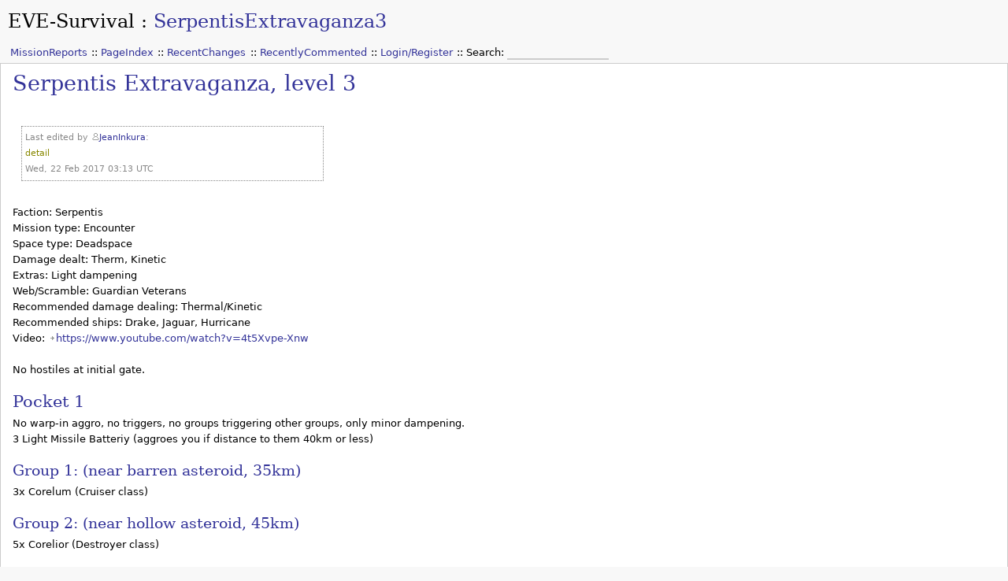

--- FILE ---
content_type: text/html; charset=utf-8
request_url: https://eve-survival.org/wikka.php?wakka=SerpentisExtravaganza3&show_comments=1
body_size: 4441
content:
<!DOCTYPE html PUBLIC "-//W3C//DTD XHTML 1.0 Transitional//EN" "http://www.w3.org/TR/xhtml1/DTD/xhtml1-transitional.dtd">
<html xmlns="http://www.w3.org/1999/xhtml">
<head>
	<title>EVE-Survival: SerpentisExtravaganza3</title>
	<base href="https://eve-survival.org/?wakka="/>
		<meta name="generator" content="WikkaWiki"/>
	<meta http-equiv="Content-Type" content="text/html; charset=iso-8859-1"/>
	<meta name="keywords" content="Eve missions, R and L Electronics"/>
	<meta name="description" content=""/>
	<link rel="stylesheet" type="text/css"
		  href="templates/default/css/wikka.css?3d9f4"/>
	<link rel="stylesheet" type="text/css" href="templates/default/css/print.css" media="print"/>
	<link rel="icon" href="templates/default/images/favicon.ico" type="image/x-icon"/>
	<link rel="shortcut icon" href="templates/default/images/favicon.ico" type="image/x-icon"/>
		<link rel="alternate" type="application/rss+xml" title="EVE-Survival: revisions for SerpentisExtravaganza3 (RSS)" href="https://eve-survival.org/?wakka=SerpentisExtravaganza3/revisions.xml" />
	<link rel="alternate" type="application/rss+xml" title="EVE-Survival: recently edited pages (RSS)" href="https://eve-survival.org/?wakka=SerpentisExtravaganza3/recentchanges.xml" />
</head>
<body>
<!-- BEGIN PAGE WRAPPER -->
<div id="page">
		<!-- BEGIN PAGE HEADER -->
	<div id="header">
		<h2><a id="homepage_link" href="https://eve-survival.org/?wakka=HomePage">EVE-Survival</a> : <a
					href="https://eve-survival.org/?wakka=SerpentisExtravaganza3/backlinks"
					title="Display a list of pages linking to SerpentisExtravaganza3">SerpentisExtravaganza3</a></h2>
		<ul class="menu" id="main_menu">
<li><a class="" href="https://eve-survival.org/?wakka=MissionReports">MissionReports</a></li>
<li><a class="" href="https://eve-survival.org/?wakka=PageIndex">PageIndex</a></li>
<li><a class="" href="https://eve-survival.org/?wakka=RecentChanges">RecentChanges</a></li>
<li><a class="" href="https://eve-survival.org/?wakka=RecentlyCommented">RecentlyCommented</a></li>
<li><a class="" href="https://eve-survival.org/?wakka=UserSettings">Login/Register</a></li>
<li><form action="https://eve-survival.org/?wakka=TextSearch" id="form_c2b696fff2">
<fieldset class="hidden">
	<input type="hidden" name="wakka" value="TextSearch" />
</fieldset>
<label for="searchbox">Search: </label><input id="searchbox" name="phrase" size="15" class="searchbox" /></form></li>
</ul>
	</div>
	<!-- END PAGE HEADER -->

<!--starting page content-->
<div id="content">
<!-- Header ID generation took 0.000015 seconds --><h1 id="hn_Serpentis_Extravaganza_level_3"><a class="heading" href="https://eve-survival.org/?wakka=SerpentisExtravaganza3#">Serpentis Extravaganza, level 3</a></h1>

<br />
<div class="lastedit">Last edited by <a class="user" href="https://eve-survival.org/?wakka=JeanInkura" title="Open user profile for JeanInkura">JeanInkura</a>:<br/><span class="lastedit_notes">detail</span><br /> Wed, 22 Feb 2017 03:13 UTC</div><br />
Faction: Serpentis<br />
Mission type: Encounter<br />
Space type: Deadspace<br />
Damage dealt: Therm, Kinetic<br />
Extras: Light dampening<br />
Web/Scramble: Guardian Veterans<br />
Recommended damage dealing: Thermal/Kinetic<br />
Recommended ships: Drake, Jaguar, Hurricane<br />
Video: <a class="ext" href="https://www.youtube.com/watch?v=4t5Xvpe-Xnw">https://www.youtube.com/watch?v=4t5Xvpe-Xnw</a><br />
<br />
No hostiles at initial gate.<br />
<br />
<h3 id="hn_Pocket_1"><a class="heading" href="https://eve-survival.org/?wakka=SerpentisExtravaganza3#">Pocket 1</a></h3>

No warp-in aggro, no triggers, no groups triggering other groups, only minor dampening.<br />
3 Light Missile Batteriy (aggroes you if distance to them 40km or less)<br />
<br />
<h4 id="hn_Group_1:_near_barren_asteroid_35km"><a class="heading" href="https://eve-survival.org/?wakka=SerpentisExtravaganza3#">Group 1: (near barren asteroid, 35km)</a></h4>

3x Corelum (Cruiser class)<br />
<br />
<h4 id="hn_Group_2:_near_hollow_asteroid_45km"><a class="heading" href="https://eve-survival.org/?wakka=SerpentisExtravaganza3#">Group 2: (near hollow asteroid, 45km)</a></h4>

5x Corelior (Destroyer class)<br />
<br />
<h4 id="hn_Group_3:_near_station_ruins_50km"><a class="heading" href="https://eve-survival.org/?wakka=SerpentisExtravaganza3#">Group 3: (near station ruins, 50km)</a></h4>

2x Guardian Veteran (Elite Frigate class)<br />
1x Corelum (Cruiser class)<br />
<br />
<h4 id="hn_Group_4:_near_under_construction_55km"><a class="heading" href="https://eve-survival.org/?wakka=SerpentisExtravaganza3#">Group 4: (near "under construction", 55km)</a></h4>

1x Guardian Veteran (Elite Frigate class)<br />
2x Corelum (Cruiser class)<br />
1x Corelatis (Battlecruiser class)<br />
<br />
<h4 id="hn_Group_5:_near_the_missile_batteries_80km"><a class="heading" href="https://eve-survival.org/?wakka=SerpentisExtravaganza3#">Group 5: (near the missile batteries, 80km)</a></h4>

3x Corelum (Cruiser class)<br />
<br />
<h4 id="hn_Group_6:_near_coral_rock_60km"><a class="heading" href="https://eve-survival.org/?wakka=SerpentisExtravaganza3#">Group 6: (near coral rock, 60km)</a></h4>

4x Coreli (Frigate class)<br />
2x Corelatis (Battlecruiser class)<br />
<br />
<h4 id="hn_Group_7:_near_barren_asteroid_70km"><a class="heading" href="https://eve-survival.org/?wakka=SerpentisExtravaganza3#">Group 7: (near barren asteroid, 70km)</a></h4>

1x Corelum (Cruiser class)<br />
1x Corelatis (Battlecruiser class)<br />
<br />
<h4 id="hn_Possible_Spawn_78_km"><a class="heading" href="https://eve-survival.org/?wakka=SerpentisExtravaganza3#"> Possible Spawn (78 km) </a></h4>

2x Corelum Chiefs (Cruiser class)<br />
<br />
<h5 id="hn_Structures"><a class="heading" href="https://eve-survival.org/?wakka=SerpentisExtravaganza3#">Structures</a></h5>

Serpentis Bunker sometimes drops loot.<br />
Sentry Towers may drop ammo.<br />
<br />
<br />
<h3 id="hn_Pocket_2"><a class="heading" href="https://eve-survival.org/?wakka=SerpentisExtravaganza3#">Pocket 2</a></h3>

Aggro from 1x Gistum (Cruiser class, 13km) and 5x Tower Sentry Serpentis II (7-22km).<br />
<br />
<h5 id="hn_Structures_1"><a class="heading" href="https://eve-survival.org/?wakka=SerpentisExtravaganza3#">Structures</a></h5>

Sentry Towers may drop ammo.<br />
<br />
<br />
<h3 id="hn_Pocket_3"><a class="heading" href="https://eve-survival.org/?wakka=SerpentisExtravaganza3#">Pocket 3</a></h3>

Warp-in aggro from group 1, no triggers, no range aggro or only extremely small range (&lt;10km)<br />
<br />
<strong>Blitz:</strong> Kill Franz Krealo to trigger mission completion.<br />
<br />
<h4 id="hn_Group_1:_Automatic_aggro_0km"><a class="heading" href="https://eve-survival.org/?wakka=SerpentisExtravaganza3#">Group 1: (Automatic aggro, 0km)</a></h4>

1x Guardian Veteran (Elite Frigate class)<br />
2x Coreli (Frigate class)  <strong>WEB</strong><br />
<br />
<h4 id="hn_Group_2:_left_55km_Solar_Harvester"><a class="heading" href="https://eve-survival.org/?wakka=SerpentisExtravaganza3#">Group 2: (left, 55km Solar Harvester)</a></h4>

3x Corelum (Cruiser class)<br />
<br />
<h4 id="hn_Group_3:_right_50km_Rock_Formation"><a class="heading" href="https://eve-survival.org/?wakka=SerpentisExtravaganza3#">Group 3: (right, 50km, Rock Formation)</a></h4>

2x Corelior (Destroyer class)<br />
2x Corelum (Cruiser class)<br />
<br />
<h4 id="hn_Group_4:_center_front_40km_Serpentis_Bunker_Brothel_Pressure_Silo"><a class="heading" href="https://eve-survival.org/?wakka=SerpentisExtravaganza3#">Group 4: (center front, 40km, Serpentis Bunker, Brothel, Pressure Silo)</a></h4>

2x Corelior (Destroyer class)<br />
3x Corelum (Cruiser class)<br />
<br />
<h4 id="hn_Group_5:_center_back_60km_Particle_Accelerator"><a class="heading" href="https://eve-survival.org/?wakka=SerpentisExtravaganza3#">Group 5: (center back, 60km, Particle Accelerator)</a></h4>

2x Guardian Veteran (Elite Frigate class)<br />
1x Corelum (Cruiser)<br />
<br />
<h4 id="hn_Group_6:_bounced_out_of_the_force_field_110-130km_Serpentis_Shipyard"><a class="heading" href="https://eve-survival.org/?wakka=SerpentisExtravaganza3#">Group 6: (bounced out of the force field, 110-130km, Serpentis Shipyard)</a></h4>

1x Franz Krealo (Battlecruiser class)<br />
<br />
<br />
Approx 1,9mil to 7,0mil in Loot &amp; Salvage, 2,636,697 In Bounty<br />
<br />
<h5 id="hn_Video"><a class="heading" href="https://eve-survival.org/?wakka=SerpentisExtravaganza3#">Video</a></h5>

<a class="ext" href="https://www.youtube.com/watch?v=4t5Xvpe-Xnw">https://www.youtube.com/watch?v=4t5Xvpe-Xnw</a><br />
<br />
<hr />

<a class="" href="https://eve-survival.org/?wakka=CategoryMissions">CategoryMissions</a><br />
<a class="" href="https://eve-survival.org/?wakka=CategoryLevel3">CategoryLevel3</a>
<div style="clear: both"></div>

</div><!--closing page content-->

<!-- starting comments block-->
<div id="comments">
				<!--starting comments header (show)-->
				<div id="commentheader">
					Comments				</div><!--closing commentheader (show)-->

				<div class="commentscontainer">
			<div id="comment_1350" class="comment-layout-2">
			<div class="commentheader">
				<div class="commentauthor">Comment by <span class="user">AmaruDeltmartuk</span></div>
				<div class="commentinfo">2009-01-10 14:34:50</div>
			</div>
			<div class="commentbody">
				anybody know if the bunker drops anything?			</div>
			</div><!--closing comment level 0-->
		<div id="comment_1429" class="comment-layout-2">
			<div class="commentheader">
				<div class="commentauthor">Comment by <span class="user">HansKraut</span></div>
				<div class="commentinfo">2009-01-21 04:19:16</div>
			</div>
			<div class="commentbody">
				The bunker is empty			</div>
			</div><!--closing comment level 0-->
		<div id="comment_1490" class="comment-layout-2">
			<div class="commentheader">
				<div class="commentauthor">Comment by <span class="user">ZedandMaynard</span></div>
				<div class="commentinfo">2009-01-28 01:14:08</div>
			</div>
			<div class="commentbody">
				Serpentis Bunker dropped for me 27Jan09 - Cap Booster50.  This is the second drop I have had.			</div>
			</div><!--closing comment level 0-->
		<div id="comment_2752" class="comment-layout-2">
			<div class="commentheader">
				<div class="commentauthor">Comment by <span class="user">WhiteRing</span></div>
				<div class="commentinfo">2009-07-20 13:43:02</div>
			</div>
			<div class="commentbody">
				Serpentis Bunker in pockets 1 &amp; 3 can drop loot.			</div>
			</div><!--closing comment level 0-->
		<div id="comment_4079" class="comment-layout-2">
			<div class="commentheader">
				<div class="commentauthor">Comment by <span class="user">Dethbringer1</span></div>
				<div class="commentinfo">2010-02-18 06:02:05</div>
			</div>
			<div class="commentbody">
				Blew up every structure in the first pocket, but none dropped loot.<br />
Blew up every structure on the last pocket. Except the &quot;Solar Harvester&quot;. I only got loot from the bunker which was 10x(Cap Charger 400) + 100x(Medium Iron Hybrid Ammunition). Server shut down before I could finish the Harvester off.			</div>
			</div><!--closing comment level 0-->
		<div id="comment_4976" class="comment-layout-2">
			<div class="commentheader">
				<div class="commentauthor">Comment by <span class="user">OrGasn</span></div>
				<div class="commentinfo">2010-09-02 19:41:25</div>
			</div>
			<div class="commentbody">
				Easy on my BC Hurricane. Esp with dual auto cannon. Not more then about 5 ships attacking at a time. 3.5 M rewards and about 2.7 M salvaged.			</div>
			</div><!--closing comment level 0-->
		<div id="comment_5861" class="comment-layout-2">
			<div class="commentheader">
				<div class="commentauthor">Comment by <span class="user">ReaverGlitterstim</span></div>
				<div class="commentinfo">2011-04-06 18:35:45</div>
			</div>
			<div class="commentbody">
				Destroyed the Solar Harvester once, nothing dropped.			</div>
			</div><!--closing comment level 0-->
		<div id="comment_6309" class="comment-layout-2">
			<div class="commentheader">
				<div class="commentauthor">Comment by <span class="user">ClarinaKusoni</span></div>
				<div class="commentinfo">2011-07-27 14:51:18</div>
			</div>
			<div class="commentbody">
				Confirmed that the harvester doesn't drop anything. Bunker in pocket 1 dropped nothing, pocket 3 bunker did, though			</div>
			</div><!--closing comment level 0-->
		<div id="comment_6636" class="comment-layout-2">
			<div class="commentheader">
				<div class="commentauthor">Comment by <span class="user">ElemWiz</span></div>
				<div class="commentinfo">2011-12-05 16:43:45</div>
			</div>
			<div class="commentbody">
				Bunker in the first pocket dropped Cap Booster 200 x 10.			</div>
			</div><!--closing comment level 0-->
		<div id="comment_7547" class="comment-layout-2">
			<div class="commentheader">
				<div class="commentauthor">Comment by <span class="user">SeldrichOikel</span></div>
				<div class="commentinfo">2013-03-26 13:09:19</div>
			</div>
			<div class="commentbody">
				extremely easy mission with a &quot;cane&quot; bunker in the first pocket dropped Cap Booster 100 x 10.			</div>
			</div><!--closing comment level 0-->
		<div id="comment_7594" class="comment-layout-2">
			<div class="commentheader">
				<div class="commentauthor">Comment by <span class="user">ReaveR894</span></div>
				<div class="commentinfo">2013-04-20 17:25:39</div>
			</div>
			<div class="commentbody">
				ran in a HAM cerb, bring an AB or even an mwd<br />
<br />
easy just timeconsuming with 40km range on launchers			</div>
			</div><!--closing comment level 0-->
		<div id="comment_7833" class="comment-layout-2">
			<div class="commentheader">
				<div class="commentauthor">Comment by <span class="user">HaruChan</span></div>
				<div class="commentinfo">2013-11-19 22:24:56</div>
			</div>
			<div class="commentbody">
				Pocket 3 Group 1<br />
it was the Guardian Veteran, not the Coreli who webbed me.<br />
(2013-11-20)			</div>
			</div><!--closing comment level 0-->
		<div id="comment_8475" class="comment-layout-2">
			<div class="commentheader">
				<div class="commentauthor">Comment by <a class="user" href="https://eve-survival.org/?wakka=JeanInkura" title="Open user profile for JeanInkura">JeanInkura</a></div>
				<div class="commentinfo">2017-02-20 01:01:55</div>
			</div>
			<div class="commentbody">
				Comfirm loot &amp; salvage 7.6 mil (evepraisal).			</div>
			</div><!--closing comment level (end)-->
		</div>
		</div><!--closing comments block-->

<!-- BEGIN PAGE FOOTER -->
<div id="footer">
	<ul class="menu" id="options_menu">
<li><a href="https://eve-survival.org/?wakka=SerpentisExtravaganza3/showcode" title="Display the markup for this page">[Source]</a></li>
<li><a href="https://eve-survival.org/?wakka=SerpentisExtravaganza3/history" title="Click to view recent edits to this page">[History]</a></li>
<li><a class="datetime" href="https://eve-survival.org/?wakka=SerpentisExtravaganza3/revisions" title="Click to view recent revisions list for this page">2017-02-22 03:13:31</a> <a href="https://eve-survival.org/?wakka=SerpentisExtravaganza3/revisions.xml" title="Click to display a feed with the latest revisions to this page"><img src="images/feed.png" class="icon" width="14" height="14" alt="feed icon" /></a></li>
<li>Owner: <a class="" href="https://eve-survival.org/?wakka=HoshiIsamu">HoshiIsamu</a></li>
<li>Your hostname is <tt>3.133.98.219</tt></li>
</ul>
</div>
<!-- END PAGE FOOTER -->
<!-- BEGIN SYSTEM INFO -->
<div id="smallprint">
	<a class="ext" href="http://validator.w3.org/check/referer">Valid XHTML 1.0 Transitional</a> ::
	<a class="ext" href="http://jigsaw.w3.org/css-validator/check/referer">Valid CSS</a> ::
	Powered by <a class="ext" href="http://wikkawiki.org/">WikkaWiki </a>

</div>
<!-- END SYSTEM INFO -->
<!--Page was generated in 0.0982 seconds-->
</div>
<!-- END PAGE WRAPPER -->

</body>
</html>